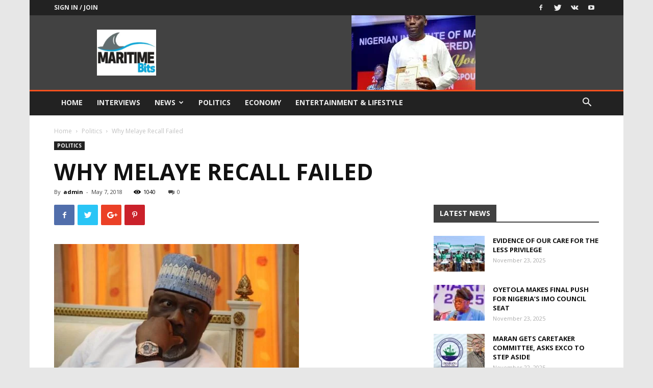

--- FILE ---
content_type: application/javascript
request_url: https://livetrafficfeed.com/static/v5/jquery.js?ranid=b2LrNeMjiPcTHAtxNWh2vLmRLIBJax739f7PwYqL7rUjJTntUr&cookie_id=&link=https%3A%2F%2Fmaritimebits.com.ng%2Fwhy-melaye-recall-failed%2F&clientwidth=1280&clientheight=720&num=10&title=Why%20Melaye%20Recall%20Failed%20%7C%20MARITIME%20BITS&referrer=&timezone=America%2FNew_York&root=0
body_size: 903
content:
var LTF_FEED_b2LrNeMjiPcTHAtxNWh2vLmRLIBJax739f7PwYqL7rUjJTntUr = {"a":0,"b":1763941180,"c":0,"d":0,"e":1,"f":0,"g":2,"h":0,"i":"javascript:void(0);","j":0,"k":"US","l":[{"id":1183464526,"a":"https:\/\/maritimebits.com.ng\/evidence-of-our-care-for-the-less-privilege\/","b":"Evidence of Our Care for the Less Privilege | MARI","c":"Kano","d":"ng","e":"CM","f":"browser","g":"AND","h":"1763941003"},{"id":1183447410,"a":"https:\/\/maritimebits.com.ng\/","b":"MARITIME BITS | \u2026News You Can Trust","c":"Singapore","d":"sg","e":"CH","f":"browser","g":"LIN","h":"1763938049"},{"id":1183440363,"a":"https:\/\/maritimebits.com.ng\/ncjiflca-seeks-maran-partnership-to-fight-illegal-checkpoints-infractions-at-the-ports-border-stations\/","b":"NCJIFLCA Seeks MARAN Partnership to Fight Illegal ","c":"Lagos","d":"ng","e":"MF","f":"browser","g":"IOS","h":"1763936769"},{"id":1183430388,"a":"https:\/\/maritimebits.com.ng\/maran-annual-maritime-lecture-holds-thursday\/","b":"MARAN Annual Maritime Lecture Holds Thursday | MAR","c":"Jilin","d":"cn","e":"CH","f":"browser","g":"LIN","h":"1763934801"},{"id":1183422511,"a":"https:\/\/maritimebits.com.ng\/evidence-of-our-care-for-the-less-privilege\/","b":"Evidence of Our Care for the Less Privilege | MARI","c":"Bauchi","d":"ng","e":"SB","f":"browser","g":"AND","h":"1763933659"},{"id":1183418120,"a":"https:\/\/maritimebits.com.ng\/moving-on\/","b":"Moving On | MARITIME BITS","c":"Lagos","d":"ng","e":"CM","f":"browser","g":"AND","h":"1763933149"},{"id":1183410594,"a":"https:\/\/maritimebits.com.ng\/maran-gets-caretaker-committee-asks-exco-to-step-aside\/","b":"MARAN Gets Caretaker Committee, Asks Exco to Step ","c":"Sokoto","d":"ng","e":"CM","f":"browser","g":"AND","h":"1763932331"},{"id":1183404813,"a":"https:\/\/maritimebits.com.ng\/moving-on\/","b":"Moving On | MARITIME BITS","c":"Kaduna","d":"ng","e":"CM","f":"browser","g":"AND","h":"1763931694"},{"id":1183400374,"a":"https:\/\/maritimebits.com.ng\/ncjiflca-seeks-maran-partnership-to-fight-illegal-checkpoints-infractions-at-the-ports-border-stations\/","b":"NCJIFLCA Seeks MARAN Partnership to Fight Illegal ","c":"Sokoto","d":"ng","e":"SB","f":"browser","g":"AND","h":"1763931222"},{"id":1183342199,"a":"https:\/\/maritimebits.com.ng\/dantsoho-we-will-continue-to-support-women-within-and-outside-npa\/","b":"Dantsoho: We Will Continue to Support Women Within","c":"Hainan","d":"cn","e":"CH","f":"browser","g":"LIN","h":"1763925583"}],"m":0,"o":6000,"p":"e5fec4f59ce8d958d7d94d59efc89720"};